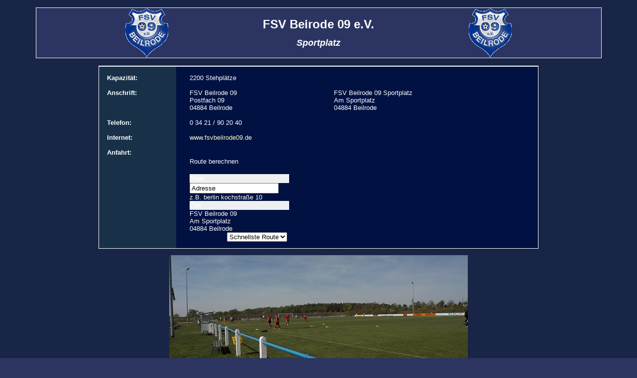

--- FILE ---
content_type: text/html; charset=ISO-8859-1
request_url: https://leipziger-fussball.de/stadion/beilrode.htm
body_size: 1535
content:
<html>

<head>

	<link rel='STYLESHEET' type='text/css' href='http://img.map24.com/map24/link2map24/link2map24.css'>
		
	<link rel='STYLESHEET' type='text/css' href='http://img.map24.com/map24/link2map24/link2map24.css'>		
		
<meta http-equiv="Content-Language" content="de">
<meta http-equiv="Content-Type" content="text/html; charset=windows-1252">
<title>Stadion - Guide</title>
<link rel="stylesheet" type="text/css" href="../text.css">
<base target="_blank">
</head>

<body bgcolor="#2C3561" topmargin="15" background="../lfbg.jpg">


<div align="center">


<table border="0" width="90%" cellspacing="0" cellpadding="0" id="table2" bgcolor="#2C3561">
	<tr>
		<td style="border-left-style: solid; border-left-width: 1px; border-top-style: solid; border-top-width: 1px; border-bottom-style: solid; border-bottom-width: 1px">
		<img border="0" src="../images/fsv09beilrode.gif" width="100" height="100" align="right"></td>
		<td style="border-top-style: solid; border-top-width: 1px; border-bottom-style: solid; border-bottom-width: 1px">


<p align="center"><font size="5"><b>FSV Beirode 09 e.V.</b></font></p>
<p align="center"><font size="4"><b><i>Sportplatz</i></b></font></td>
		<td style="border-right-style: solid; border-right-width: 1px; border-top-style: solid; border-top-width: 1px; border-bottom-style: solid; border-bottom-width: 1px">
		<img border="0" src="../images/fsv09beilrode.gif" width="100" height="100" align="left"></td>
	</tr>
</table>
</div>
<div align="center">
<table border="0" width="70%" cellspacing="0" cellpadding="0" id="table1" style="border-top-width: 0px; border-bottom-width: 0px">
	<tr>
		<td width="2%" style="border-bottom-style: solid; border-bottom-width: 1px">&nbsp;</td>
		<td width="15%" style="border-bottom-style: solid; border-bottom-width: 1px">&nbsp;</td>
		<td width="3%" style="border-bottom-style: solid; border-bottom-width: 1px">&nbsp;</td>
		<td colspan="2" style="border-bottom-style: solid; border-bottom-width: 1px">&nbsp;</td>
	</tr>
	<tr>
		<td width="2%" style="border-left-style: solid; border-left-width: 1px; border-top-style: solid; border-top-width: 1px" bgcolor="#183149">&nbsp;</td>
		<td width="15%" style="border-top-style: solid; border-top-width: 1px" bgcolor="#183149">&nbsp;</td>
		<td width="3%" style="border-top-style: solid; border-top-width: 1px" bgcolor="#001142">&nbsp;</td>
		<td colspan="2" style="border-right-style: solid; border-right-width: 1px; border-top-style: solid; border-top-width: 1px" bgcolor="#001142">&nbsp;</td>
	</tr>
	<tr>
		<td width="2%" style="border-left-style: solid; border-left-width: 1px" bgcolor="#183149">&nbsp;</td>
		<td width="15%" bgcolor="#183149"><b>Kapazität:</b></td>
		<td width="3%" bgcolor="#001142">&nbsp;</td>
		<td colspan="2" style="border-right-style: solid; border-right-width: 1px" bgcolor="#001142">
		2200 Stehplätze</td>
	</tr>
	<tr>
		<td width="2%" valign="top" style="border-left-style: solid; border-left-width: 1px" bgcolor="#183149">&nbsp;</td>
		<td width="15%" valign="top" bgcolor="#183149">&nbsp;</td>
		<td width="3%" bgcolor="#001142">&nbsp;</td>
		<td width="31%" bgcolor="#001142">&nbsp;</td>
		<td width="44%" style="border-right-style: solid; border-right-width: 1px; border-top-style: none; border-top-width: medium; border-bottom-style: none; border-bottom-width: medium" bgcolor="#001142">&nbsp;</td>
	</tr>
	<tr>
		<td width="2%" valign="top" style="border-left-style: solid; border-left-width: 1px" bgcolor="#183149">&nbsp;</td>
		<td width="15%" valign="top" bgcolor="#183149"><b>Anschrift:</b></td>
		<td width="3%" bgcolor="#001142">&nbsp;</td>
		<td width="31%" bgcolor="#001142">
		<font color="#ffffff" face="Arial, Helvetica, sans-serif" size="2">FSV 
		Beilrode 09<br>
		Postfach 09<br>
		04884 Beilrode</font></td>
		<td width="44%" style="border-right-style: solid; border-right-width: 1px; border-top-style: none; border-top-width: medium; border-bottom-style: none; border-bottom-width: medium" bgcolor="#001142">
		<font color="#ffffff" face="Arial, Helvetica, sans-serif" size="2">FSV 
		Beilrode 09 Sportplatz<br>
		Am Sportplatz<br>
		04884 Beilrode</font></td>
	</tr>
	<tr>
		<td width="2%" style="border-left-style: solid; border-left-width: 1px" bgcolor="#183149">&nbsp;</td>
		<td width="15%" bgcolor="#183149">&nbsp;</td>
		<td width="3%" bgcolor="#001142">&nbsp;</td>
		<td colspan="2" style="border-right-style: solid; border-right-width: 1px" bgcolor="#001142">&nbsp;</td>
	</tr>
	<tr>
		<td width="2%" style="border-left-style: solid; border-left-width: 1px" bgcolor="#183149">&nbsp;</td>
		<td width="15%" bgcolor="#183149"><b>Telefon:</b></td>
		<td width="3%" bgcolor="#001142">&nbsp;</td>
		<td colspan="2" style="border-right-style: solid; border-right-width: 1px" bgcolor="#001142">
		<font color="#ffffff" face="Arial, Helvetica, sans-serif" size="2">0 34 
		21 / 90 20 40 </font></td>
	</tr>
	<tr>
		<td width="2%" style="border-left-style: solid; border-left-width: 1px" bgcolor="#183149">&nbsp;</td>
		<td width="15%" bgcolor="#183149">&nbsp;</td>
		<td width="3%" bgcolor="#001142">&nbsp;</td>
		<td colspan="2" style="border-right-style: solid; border-right-width: 1px" bgcolor="#001142">&nbsp;</td>
	</tr>
	<tr>
		<td width="2%" style="border-left-style: solid; border-left-width: 1px" bgcolor="#183149">&nbsp;</td>
		<td width="15%" bgcolor="#183149"><b>Internet:</b></td>
		<td width="3%" bgcolor="#001142">&nbsp;</td>
		<td colspan="2" style="border-right-style: solid; border-right-width: 1px" bgcolor="#001142">
		<a href="http://www.fsvbeilrode09.de">www.fsvbeilrode09.de</a> </td>
	</tr>
	<tr>
		<td width="2%" style="border-left-style: solid; border-left-width: 1px" bgcolor="#183149">&nbsp;</td>
		<td width="15%" bgcolor="#183149">&nbsp;</td>
		<td width="3%" bgcolor="#001142">&nbsp;</td>
		<td colspan="2" style="border-right-style: solid; border-right-width: 1px" bgcolor="#001142">&nbsp;</td>
	</tr>
	<tr>
		<td width="2%" valign="top" style="border-left-style: solid; border-left-width: 1px; border-bottom-style: solid; border-bottom-width: 1px" bgcolor="#183149">&nbsp;</td>
		<td width="15%" valign="top" style="border-bottom-style: solid; border-bottom-width: 1px" bgcolor="#183149"><b>Anfahrt:</b></td>
		<td width="3%" style="border-bottom-style: solid; border-bottom-width: 1px" bgcolor="#001142">&nbsp;</td>
		<td colspan="2" style="border-right-style: solid; border-right-width: 1px; border-bottom-style: solid; border-bottom-width: 1px" bgcolor="#001142">
		<form action='http://link2.map24.com' method='get' onsubmit='map24_removeDefaultValues();'  target='_top' name='link2map24'>
		
		
		
		<table width='200' cellpadding='0' cellspacing='0' class='blockborder'>
			<tr>
				<td height='51' style='background-image:url(http://img.map24.com/map24/link2map24/de-DE/routeto_header.gif); background-repeat:no-repeat;' class='map24_title'>Route berechnen</td>
			</tr>
			<tr>
				<td height='18' class='map24_padding' bgcolor='#EDEFF1'><div class='map24_text'><b>Start</b> </div></td>
			</tr>
			<tr>
				<td class='map24_cell'>
					<input type='text' name='s' class='map24_input' value='Adresse' size='20' style='width: 179px;' onfocus="if (this.value == 'Adresse') this.value = '';" /><br />
					z.B. berlin kochstraße 10<br />
					<input type='hidden' name='scountry' value='DE' />
				</td>
			</tr>
					<tr>
						<td height='18' class='map24_padding' bgcolor='#EDEFF1'><div class='map24_text'><b>Ziel</b></div></td>
					</tr>
					<tr>
						<td class='map24_cell'>
							<div class='map24_text'>
								FSV Beilrode 09<br />
Am Sportplatz<br />
04884 Beilrode
							</div>
						</td>
					</tr>
			<tr>
				<td class='map24_cell' align='right'>
					<div class='map24_text'>
						<select class='map24_list' name='rtype'>
		<option value='fast'>Schnellste Route</option>
		<option value='short'>Kürzeste Route</option>
	</select>
						<input type='image' src='http://img.map24.com/map24/link2map24/de-DE/button_go.gif' />
					</div>
				</td>
			</tr>
			</table>
		<input type='hidden' name='lid'			value='ef8c58df' />
		<input type='hidden' name='maptype' 	value='JAVA' />
		<input type='hidden' name='width' 		value='1500' />
		<input type='hidden' name='action' 		value='route' />
		<input type='hidden' name='d' 	value="FSV Beilrode 09  Am Sportplatz  04884 Beilrode" />
		<input type='hidden' name='dcountry' 	value="DE" />
		
		
		
		</form>
	
<!-- // Map24 --></td>
	</tr>
</table>
<p><img border="0" src="beilrode1.jpg" width="600" height="328"><br>
<br>
<img border="0" src="beilrode2.jpg" width="600" height="329"><br>
<br>
<img border="0" src="beilrode3.jpg" width="600" height="278"><br>
<br>
<img border="0" src="beilrode4.jpg" width="600" height="328"><br>
<br>
<img border="0" src="beilrode5.jpg" width="600" height="330"></p>
<p>&nbsp;<div align="center">
<table border="0" width="70%" cellspacing="0" cellpadding="0" id="table4">
	<tr>
		<td width="2%" valign="top" style="border-left-style: solid; border-left-width: 1px; border-top-style: solid; border-top-width: 1px" bgcolor="#183149">&nbsp;</td>
		<td width="17%" valign="top" style="border-top-style: solid; border-top-width: 1px" bgcolor="#183149">&nbsp;</td>
		<td width="2%" style="border-top-style: solid; border-top-width: 1px" bgcolor="#001142">&nbsp;</td>
		<td style="border-right-style: solid; border-right-width: 1px; border-top-style: solid; border-top-width: 1px" bgcolor="#001142">&nbsp;</td>
	</tr>
	<tr>
		<td width="2%" valign="top" style="border-left-style: solid; border-left-width: 1px" bgcolor="#183149">&nbsp;</td>
		<td width="17%" valign="top" bgcolor="#183149"><b>Historisches:</b></td>
		<td width="2%" bgcolor="#001142">&nbsp;</td>
		<td style="border-right-style: solid; border-right-width: 1px" bgcolor="#001142">
		<b>1909</b><br>
		Gründung der SG Zeckritz/Zschackau (Beilrodes Vorgängerorte)<br>
		<b>1938</b><br>
		Umbenennung in SG Beilrode 09<br>
		<b>1964</b><br>
		BSG Traktor Beilrode 09<br>
		<b>1990</b><br>
		Neugründung als FSV Beilrode 09</td>
	</tr>
	<tr>
		<td width="2%" valign="top" style="border-left-style: solid; border-left-width: 1px; border-bottom-style: solid; border-bottom-width: 1px" bgcolor="#183149">&nbsp;</td>
		<td width="17%" valign="top" style="border-bottom-style: solid; border-bottom-width: 1px" bgcolor="#183149">&nbsp;</td>
		<td width="2%" style="border-bottom-style: solid; border-bottom-width: 1px" bgcolor="#001142">&nbsp;</td>
		<td style="border-right-style: solid; border-right-width: 1px; border-bottom-style: solid; border-bottom-width: 1px" bgcolor="#001142">&nbsp;</td>
	</tr>
</table>
</div>
</div>


</body>

</html>


--- FILE ---
content_type: text/css
request_url: https://leipziger-fussball.de/text.css
body_size: 176
content:
DIV {
	FONT-FAMILY: Tahoma, Helvetica, Arial; color:#FFFFFF; font-size:10pt 
}
P {
	FONT-FAMILY: Tahoma, Helvetica, Arial; color:#ffffff; font-size:10pt 

}
TH {
	FONT-FAMILY: Tahoma, Helvetica, Arial; color:#ffffff; font-size:10pt 

}
TD {
	FONT-FAMILY: Tahoma, Helvetica, Arial; color:#ffffff; font-size:10pt 

}
A:link {
	COLOR: #FFFFCC; TEXT-DECORATION: none
}
A:visited {
	COLOR: #FFFFCC; TEXT-DECORATION: none
}
A:active {
	COLOR: #FFFFCC; TEXT-DECORATION: none
}
A:hover {
	TEXT-DECORATION: none overline underline
}
A.an {
	TEXT-DECORATION: none
}
BODY {
	SCROLLBAR-FACE-COLOR: #454D6c; SCROLLBAR-HIGHLIGHT-COLOR: white; SCROLLBAR-SHADOW-COLOR: #454D6C; SCROLLBAR-3DLIGHT-COLOR: #000000; SCROLLBAR-ARROW-COLOR: #454D6c; SCROLLBAR-TRACK-COLOR: #454D6c; SCROLLBAR-DARKSHADOW-COLOR: #000000}